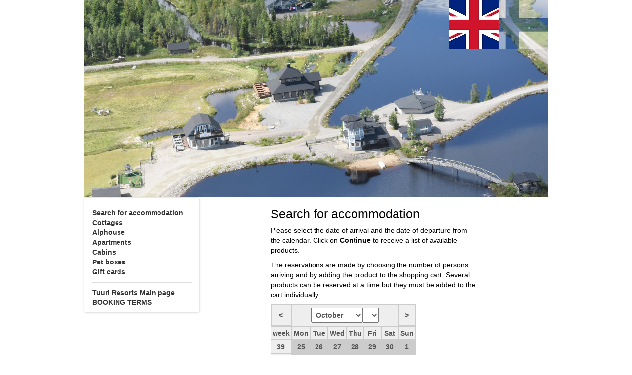

--- FILE ---
content_type: text/html;charset=utf-8
request_url: https://tuuriresorts.bookingonline.fi/stable/tuotteet.jsp?kalenteri_vuosi=2023&kieli=UKN&teema_id=1228&kalenteri_kuukausi=10
body_size: 18656
content:

<!DOCTYPE html>
<html lang="en">
<head>

<meta charset="utf-8">
<meta http-equiv="Content-Type" content="text/html; charset=UTF-8" />

<title>Search for accommodation - Tuuri Resorts</title>
<meta name="title" content="Search for accommodation - Tuuri Resorts" />
<meta property="og:title" content="Search for accommodation - Tuuri Resorts"  />
<meta property="twitter:title" content="Search for accommodation - Tuuri Resorts">
<meta name="description" content=""/>
<meta name="keywords" content=""/>
<meta name="viewport" content="width=device-width, initial-scale=1.0">

<meta property="og:type" content="website">
<meta property="og:image" content="https://tuuriresorts.bookingonline.fi/media/logo.jpg?v18277" />

<meta property="twitter:card" content="summary_large_image">
<meta property="twitter:image" content="https://tuuriresorts.bookingonline.fi/media/logo.jpg?v18277">
<meta name="viewport" content="width=device-width, initial-scale=1.0">
<!-- Latest compiled and minified CSS -->
<link rel="stylesheet" href="https://maxcdn.bootstrapcdn.com/bootstrap/3.3.4/css/bootstrap.min.css" />
<!-- Optional theme -->
<link rel="stylesheet" href="https://maxcdn.bootstrapcdn.com/bootstrap/3.3.4/css/bootstrap-theme.min.css" />

<link rel="stylesheet" type="text/css" media="all" href="css/responsive/style.css?v18277" />
<link rel="stylesheet" type="text/css" media="all" href="css/ext/themes/smoothness/jquery-ui-1.10.2.custom.min.css" />
<link rel="stylesheet" type="text/css" media="all" href="ext/slideon/slideon.css" />

<link rel="stylesheet" type="text/css" media="all" href="../media/style.css?v18277" />
<link rel="shortcut icon" href="../media/favicon.ico?v18277" />
<script type="text/javascript" src="js/ext/jquery-1.9.1.min.js"></script>
<script type="text/javascript" src="js/ext/jquery-ui-1.10.2.custom.min.js"></script>
<script type="text/javascript" src="js/ext/jquery.cookie.js"></script>
<script type="text/javascript" src="js/ext/jquery.cycle.lite.js"></script>
<script type="text/javascript" src="js/ext/supersized.3.1.3.min.js"></script>
<script src="https://maxcdn.bootstrapcdn.com/bootstrap/3.3.4/js/bootstrap.min.js"></script>
<script type="text/javascript" src="js/debug.js" ></script>
<script type="text/javascript" src="js/onLoad.js" ></script>
<script type="text/javascript" src="js/scrollWindow.js" ></script>
<script type="text/javascript" src="js/rainbowvis.js" ></script>
<script type="text/javascript" src="ext/slideon/slideon.js" ></script>

<script type="text/javascript">
	var kieli = "UKN";
	var mediaDir = "../media/";
	STRA.init(kieli);
</script>
<!-- ld+json tuotteelle -->
<script type="application/ld+json">
{"@context" : "http://schema.org",
 "@type" : "Organization",  
  "name" : "Search for accommodation - Tuuri Resorts",
  "url" : "https://tuuriresorts.bookingonline.fi", 
  "logo": "https://tuuriresorts.bookingonline.fi/media/logo.jpg?v18277",
  "potentialAction":{
   "@type":"ReserveAction",
   "target":{
   		"@type":"EntryPoint",
   		 "urlTemplate":"https://tuuriresorts.bookingonline.fi","actionPlatform":[
   		 "http://schema.org/DesktopWebPlatform",
		 "http://schema.org/IOSPlatform",
    	  "http://schema.org/AndroidPlatform"
		]
		},
		"result":{
	   		"@type":"LodgingReservation",
   			"name":"Siirry verkkokauppaan"
  		}
	}
}
</script>
<script type="text/javascript" src="../media/scripts.js?v18277" ></script>

<!-- Scriptit kuvien näyttämiselle/kuvagallerialle -->
<script type="text/javascript">
	function openGallery(link) {
		var gallery = $('#image_gallery');
		gallery.show();
		gallery.find('iframe').prop('src', link).focus();
	}
</script>


<style>
/* Custom loader */
#mainloader {
  position: absolute;
  left: 50%;
  top: 30%;
  z-index: 1;
  width: 150px;
  height: 150px;
  margin: -75px 0 0 -75px;
  border: 16px solid #f3f3f3;
  border-radius: 50%;
  border-top: 16px solid #337ab7;
  width: 120px;
  height: 120px;
  -webkit-animation: spin 2s linear infinite;
  animation: spin 2s linear infinite;
}
@-webkit-keyframes spin {
  0% { -webkit-transform: rotate(0deg); }
  100% { -webkit-transform: rotate(360deg); }
}
@keyframes spin {
  0% { transform: rotate(0deg); }
  100% { transform: rotate(360deg); }
}
</style>

<script>
function hideLoader(){
	//document.getElementById("mainloader").style.display = "none";
	//document.getElementById("contentContainer").style.display="block";
	scrollWindow();
}
function setLoaderState(delay) {
	setTimeout(function(){ hideLoader(); }, delay);	
}
</script>

</head>
<body onload="setLoaderState(0)">

<div id="image_gallery">
	<input type="button" id="image_gallery_close" value="X" onclick="$('#image_gallery').hide(); $('#image_gallery iframe').prop('src', '');">
	<iframe height="100%" width="100%"></iframe>
</div>
<div id="container" class="container container_16">
	<input type="hidden" id="portaaliId" value="188">
	
		<div id="header" class="col-sm-12 grid_16 nopadding" style="background-image:url('../media/logo.jpg?v18277');">
				
	<div id="kielet" class="kielet">
		<a href="?kalenteri_vuosi=2023&teema_id=1228&kalenteri_kuukausi=10&kieli=FIN"><img src="graf/kielet/FIN.jpg" alt="FIN" /></a><a href="?kalenteri_vuosi=2023&teema_id=1228&kalenteri_kuukausi=10&kieli=UKN"><img class="valittuKieli" src="graf/kielet/UKN.jpg" alt="UKN" /></a>
	</div>
	
	</div>
	<div class="clear">&nbsp;</div>
			
	<div id="middle" class="col-sm-12 grid_16 nopadding">
		<div id="menu" class="grid_4 alpha col-md-3 col-sm-4 navbar navbar-default" role="navigation">			
			<div class="navbar-header">
				<button type="button" class="navbar-toggle collapsed" data-toggle="collapse" data-target="#bs-example-navbar-collapse-1">
				<span class="sr-only">Toggle navigation</span>
				<span class="icon-bar"></span>
				<span class="icon-bar"></span>
				<span class="icon-bar"></span>
				</button>
				<div id="kieletMenu" class="kielet visible-xs-block">
					<span id="logoMenu" class=""></span>
					<a href="tuotteet.jsp?teema_id=1273&kieli=FIN"><img src="graf/kielet/FIN.jpg" alt="FIN" /></a><a href="tuotteet.jsp?teema_id=1273&kieli=UKN"><img class="valittuKieli" src="graf/kielet/UKN.jpg" alt="UKN" /></a>
				</div>
			</div>
			<div class="collapse navbar-collapse" id="bs-example-navbar-collapse-1">
				





<ul>

	<li class="teema current"><a href="tuotteet.jsp?teema_id=1228"><strong>Search for accommodation</strong></a></li><li class="teema"><a href="tuotteet.jsp?teema_id=1229"><strong>Cottages</strong></a></li><li class="teema"><a href="tuotteet.jsp?teema_id=1438"><strong>Alphouse</strong></a></li><li class="teema"><a href="tuotteet.jsp?teema_id=1262"><strong>Apartments</strong></a></li><li class="teema"><a href="tuotteet.jsp?teema_id=1644"><strong>Cabins</strong></a></li><li class="teema"><a href="tuotteet.jsp?teema_id=2605"><strong>Pet boxes</strong></a></li><li class="teema"><a href="tuotteet.jsp?teema_id=2319"><strong>Gift cards</strong></a></li>

</ul>



	
		<div class="mini-cart-container"></div>				
	
<hr />

<ul>
	
		<li><a href="http://tuuriresorts.fi" >Tuuri Resorts Main page</a></li>
		
			
			<li class="booking-terms"><a href="VarausEhdot" target="_new">BOOKING TERMS</a></li>
			
</ul>





			</div>
		</div>
		<div id="content" class="col-md-9 col-sm-8 grid_12 omega">
		
		<div id="contentContainer">
				








 









	<div class="col-lg-2"></div>
	<div class="col-lg-8" id="cal-search-container">
	
			<h1 id="tuotteet" class="theme-header-cal"><i class="fa fa-calendar"></i> Search for accommodation</h1>
		
		<p>Please select the date of arrival and the date of departure from the calendar. Click on <b>Continue</b> to receive a list of available products.</p>
<p>The reservations are made by choosing the number of persons arriving and by adding the product to the shopping cart. Several products can be reserved at a time but they must be added to the cart individually.</p>
<p></p>
		
		
		<form method="get" id="lomake" action="Haku?teema_id=1228"><input type="hidden" name="teema_id" value="1228"/><table class="villenkalenteri"><tr class="cal-head"><th id="kalenteri_edellinenKuukausi"><input type="button" class="calControl" value="&lt;" onclick="window.location = 'https://tuuriresorts.bookingonline.fi/stable/tuotteet.jsp?kalenteri_vuosi=2023&kieli=UKN&teema_id=1228&kalenteri_kuukausi=9'" />
</th><th colspan="6" id="kalenteri_kuukausiJaVuosivalinta"><select id="kalenteri_kuukausi" name="kalenteri_kuukausi"><option value="1" >January</option><option value="2" >February</option><option value="3" >March</option><option value="4" >April</option><option value="5" >May</option><option value="6" >June</option><option value="7" >July</option><option value="8" >August</option><option value="9" >September</option><option value="10" selected>October</option><option value="11" >November</option><option value="12" >December</option></select><select id="kalenteri_vuosi" name="kalenteri_vuosi"></select></th><th id="kalenteri_seuraavaKuukausi"><input type="button" class="calControl" value="&gt;" onclick="window.location = 'https://tuuriresorts.bookingonline.fi/stable/tuotteet.jsp?kalenteri_vuosi=2023&kieli=UKN&teema_id=1228&kalenteri_kuukausi=11'" />
</th></tr><tr><th>week</th><th>Mon</th><th>Tue</th><th>Wed</th><th>Thu</th><th>Fri</th><th>Sat</th><th>Sun</th></tr>
<tr>
<th id="kalenteri_viikko_1" class="kalenteri_viikko">39</th>
<td id="kalenteri_1" paivamaara="25.09.2023" class="kalenteri_paiva kielletty mennyt">25</td>
<td id="kalenteri_2" paivamaara="26.09.2023" class="kalenteri_paiva kielletty mennyt">26</td>
<td id="kalenteri_3" paivamaara="27.09.2023" class="kalenteri_paiva kielletty mennyt">27</td>
<td id="kalenteri_4" paivamaara="28.09.2023" class="kalenteri_paiva kielletty mennyt">28</td>
<td id="kalenteri_5" paivamaara="29.09.2023" class="kalenteri_paiva kielletty mennyt">29</td>
<td id="kalenteri_6" paivamaara="30.09.2023" class="kalenteri_paiva kielletty mennyt">30</td>
<td id="kalenteri_7" paivamaara="01.10.2023" class="kalenteri_paiva kielletty mennyt">1</td>
</tr>
<tr>
<th id="kalenteri_viikko_2" class="kalenteri_viikko">40</th>
<td id="kalenteri_8" paivamaara="02.10.2023" class="kalenteri_paiva kielletty mennyt">2</td>
<td id="kalenteri_9" paivamaara="03.10.2023" class="kalenteri_paiva kielletty mennyt">3</td>
<td id="kalenteri_10" paivamaara="04.10.2023" class="kalenteri_paiva kielletty mennyt">4</td>
<td id="kalenteri_11" paivamaara="05.10.2023" class="kalenteri_paiva kielletty mennyt">5</td>
<td id="kalenteri_12" paivamaara="06.10.2023" class="kalenteri_paiva kielletty mennyt">6</td>
<td id="kalenteri_13" paivamaara="07.10.2023" class="kalenteri_paiva kielletty mennyt">7</td>
<td id="kalenteri_14" paivamaara="08.10.2023" class="kalenteri_paiva kielletty mennyt">8</td>
</tr>
<tr>
<th id="kalenteri_viikko_3" class="kalenteri_viikko">41</th>
<td id="kalenteri_15" paivamaara="09.10.2023" class="kalenteri_paiva kielletty mennyt">9</td>
<td id="kalenteri_16" paivamaara="10.10.2023" class="kalenteri_paiva kielletty mennyt">10</td>
<td id="kalenteri_17" paivamaara="11.10.2023" class="kalenteri_paiva kielletty mennyt">11</td>
<td id="kalenteri_18" paivamaara="12.10.2023" class="kalenteri_paiva kielletty mennyt">12</td>
<td id="kalenteri_19" paivamaara="13.10.2023" class="kalenteri_paiva kielletty mennyt">13</td>
<td id="kalenteri_20" paivamaara="14.10.2023" class="kalenteri_paiva kielletty mennyt">14</td>
<td id="kalenteri_21" paivamaara="15.10.2023" class="kalenteri_paiva kielletty mennyt">15</td>
</tr>
<tr>
<th id="kalenteri_viikko_4" class="kalenteri_viikko">42</th>
<td id="kalenteri_22" paivamaara="16.10.2023" class="kalenteri_paiva kielletty mennyt">16</td>
<td id="kalenteri_23" paivamaara="17.10.2023" class="kalenteri_paiva kielletty mennyt">17</td>
<td id="kalenteri_24" paivamaara="18.10.2023" class="kalenteri_paiva kielletty mennyt">18</td>
<td id="kalenteri_25" paivamaara="19.10.2023" class="kalenteri_paiva kielletty mennyt">19</td>
<td id="kalenteri_26" paivamaara="20.10.2023" class="kalenteri_paiva kielletty mennyt">20</td>
<td id="kalenteri_27" paivamaara="21.10.2023" class="kalenteri_paiva kielletty mennyt">21</td>
<td id="kalenteri_28" paivamaara="22.10.2023" class="kalenteri_paiva kielletty mennyt">22</td>
</tr>
<tr>
<th id="kalenteri_viikko_5" class="kalenteri_viikko">43</th>
<td id="kalenteri_29" paivamaara="23.10.2023" class="kalenteri_paiva kielletty mennyt">23</td>
<td id="kalenteri_30" paivamaara="24.10.2023" class="kalenteri_paiva kielletty mennyt">24</td>
<td id="kalenteri_31" paivamaara="25.10.2023" class="kalenteri_paiva kielletty mennyt">25</td>
<td id="kalenteri_32" paivamaara="26.10.2023" class="kalenteri_paiva kielletty mennyt">26</td>
<td id="kalenteri_33" paivamaara="27.10.2023" class="kalenteri_paiva kielletty mennyt">27</td>
<td id="kalenteri_34" paivamaara="28.10.2023" class="kalenteri_paiva kielletty mennyt">28</td>
<td id="kalenteri_35" paivamaara="29.10.2023" class="kalenteri_paiva kielletty mennyt">29</td>
</tr>
<tr>
<th id="kalenteri_viikko_6" class="kalenteri_viikko">44</th>
<td id="kalenteri_36" paivamaara="30.10.2023" class="kalenteri_paiva kielletty mennyt">30</td>
<td id="kalenteri_37" paivamaara="31.10.2023" class="kalenteri_paiva kielletty mennyt">31</td>
<td id="kalenteri_38" paivamaara="01.11.2023" class="kalenteri_paiva kielletty mennyt">1</td>
<td id="kalenteri_39" paivamaara="02.11.2023" class="kalenteri_paiva kielletty mennyt">2</td>
<td id="kalenteri_40" paivamaara="03.11.2023" class="kalenteri_paiva kielletty mennyt">3</td>
<td id="kalenteri_41" paivamaara="04.11.2023" class="kalenteri_paiva kielletty mennyt">4</td>
<td id="kalenteri_42" paivamaara="05.11.2023" class="kalenteri_paiva kielletty mennyt">5</td>
</tr>
</table><script type="text/javascript" src="js/sc_pp.js"></script><script type="text/javascript">var virheAika = 'Return cannot be before departure!';var virheAikaMen = 'Hakuaika menneisyydessä!';var virheHloPuu = 'Select number of passengers!';var alkuInputId = 'alku';var loppuInputId = 'loppu';var hloInputId = 'hlo';$(document).ready(function() {$.datepicker.setDefaults($.datepicker.regional['en']); $('#lomake').submit(function() { return validateThis(); });function validateThis() {var alku = $('#' + alkuInputId).datepicker('getDate');var loppu = $('#' + loppuInputId).datepicker('getDate');var nyt = new Date();nyt.setHours(0,0,0,0);if(alku >= loppu) { alert(virheAika); return false; }if(nyt > alku) { alert(virheAikaMen); return false; }if(nyt > loppu) { alert(virheAikaMen); return false; }if(($('#' + hloInputId).length > 0) && (parseInt($('#' + hloInputId).val()) < 1)) { alert(virheHloPuu); return false; } return true;} $('table td.kalenteri_paiva').click(function(e) { valitsePaiva(this); }); $('#' + alkuInputId).datepicker({ onSelect: function(date, inst) { if(tarkistaAloitusLopetus()) { maalaaKalenteri(); } else { poistaMaalaukset(); } } }); $('#' + loppuInputId).datepicker({ onSelect: function(date, inst) { if(tarkistaAloitusLopetus()) { maalaaKalenteri(); } else { poistaMaalaukset(); } } }); $('#kalenteri_vuosi').change(function(e) { vaihdaVuosi() }); $('#kalenteri_kuukausi').change(function(e) { vaihdaKuukausi() });});function vaihdaKuukausi() {  window.location = 'https://tuuriresorts.bookingonline.fi/stable/tuotteet.jsp?kalenteri_vuosi=2023&kieli=UKN&teema_id=1228&kalenteri_kuukausi=' + $('#kalenteri_kuukausi').val();}function vaihdaVuosi() {  window.location = 'https://tuuriresorts.bookingonline.fi/stable/tuotteet.jsp?kieli=UKN&teema_id=1228&kalenteri_kuukausi=10&kalenteri_vuosi=' + $('#kalenteri_vuosi').val();}</script><p class="esiehto"><label for="alku">Arrival date</label><input type="text" size="10" id="alku" name="alku" value="21.01.2026" /></p><p class="esiehto"><label for="loppu">Departure date</label><input type="text" size="10" id="loppu" name="loppu" value="22.01.2026" /></p><p class="esiehto"><label for="hlo">Number of persons</label><select id="hlo" name="hlo"><option value="1">1</option>
<option value="2">2</option>
<option value="3">3</option>
<option value="4">4</option>
<option value="5">5</option>
<option value="6">6</option>
<option value="7">7</option>
<option value="8">8</option>
<option value="9">9</option>
</select></p><p><label for="submit">&nbsp;</label>  <input type="submit" class="search-btn search-btn-11" name="submit" value="Search" /><p></form>		
		
	</div>
	<div class="col-lg-2"></div>
	
        
<script type="text/javascript">
	sessionStorage.setItem('ratingmaxval', 5);
</script>		




			</div>
		</div>
	</div>

	<div class="clear">&nbsp;</div>

	<div id="footer" class="col-sm-12 text-center grid_16">
		
			<div class="footer-inner">
				<strong>Tuuri Resorts</strong> (FI32822623) | Riihontie 321 | 63610 TUURI                          | tel. +358 40 663 3371 | posti@tuuriresorts.fi
			</div>
			<div class="clear"></div>
			
		
	</div>
	<div id="power-footer" class="col-sm-12 text-right">
		<a href="https://www.sportum.fi" target="_blank" 
				title="Sportum TravelNet - Kumppanisi digitaalisessa matkailussa" 
				aria-label="Sportum TravelNet - Kumppanisi digitaalisessa matkailussa">powered by Sportum TravelNet</a>
	</div>
</div>









<script type="text/javascript">
function naytaArvostelut(portaaliId, tuoteId) {
	window.open("arviointiIkkuna.jsp?portaali=" + portaaliId + "&tuote=" + tuoteId, "_blank");
}

$(document).ready(function() {
	var ratingmaxval = Number(sessionStorage.getItem('ratingmaxval'));
	if (!isNaN(ratingmaxval)) {
		var rainbow = new Rainbow(); 
		rainbow.setNumberRange(0, 1);
		rainbow.setSpectrum('red', 'orange', '#00c900');
		
		/* Lasketaan arvosanalle väri punaisen, oranssin ja vihreän väliltä */
		$(".arvostelu").each(function(i, obj){
			var label = $(obj).find('label');
			var sisalto = $(label).text();
			var ratio = sisalto / ratingmaxval;
			$(label).css('color', '#' + rainbow.colourAt(ratio));
			// Vaihdetaan pisteen tilalle desimaalipilkku
			$(label).text(sisalto.replace('.', ','))
		});
	}
});
</script>
<style type="text/css">
	.arvostelu {
		font-size: 13pt;
	}
	.arvostelu * {
		display: inline-block;
		margin: 0;
		vertical-align: middle;
	}
	.arvostelu label {
		font-size: 1.4em;
	}
	.arvostelu:HOVER, .arvostelu label:HOVER {
		cursor: pointer;
	}
	#content .tuote_oikea h3, #content .tuote_oikea h4 {
		display: flex;
		justify-content: space-between;
	}
</style>

</body>
</html>





--- FILE ---
content_type: text/css
request_url: https://tuuriresorts.bookingonline.fi/stable/css/responsive/style.css?v18277
body_size: 10620
content:
/******************************************************************************/
/* YLEISET                                                                    */
/******************************************************************************/
@import url('../kalenteri.css');
@import url('../common.css');
@import url('../hakupalkki.css');

#image_gallery {
	position: fixed;
	z-index: 100;
	display: none;
	height: 100%;
	width: 100%;
	top: 0px;
	left: 0px;	
}
#image_gallery > input {
	background: none;
	color: white;
	margin: 0.2em;
	border: none;
	z-index: 101;
	position: absolute;
	font-size: 20pt;
	right: 0;
}
.container {
	max-width: 970px
}
h1 {
	font-size: 25px;
}
a {
	color: #333;
	cursor: pointer;
}
a:hover {
	text-decoration: underline;
}
#content ul {
    list-style-type: none;
}
.clear {
    clear: both;
    display: block;
    height: 0;
    overflow: hidden;
    visibility: hidden;
    width: 0;
}
.viivain {
	display: none;
}
td {
	vertical-align: baseline;
}
select,
.tuote_varaus select {
	padding: 5px;	
}
hr {
	height: 1px;
	margin: 5px 0;
	background-color: #ddd;
}
table {
	margin-bottom: 10px;
}
table.reunukset th, table.reunukset td {
    padding: 5px 10px;
}
table.reunukseton tr th, table.reunukseton tr td {
    border: none;
}
.esiehto, .esiehtoOtsikko {
	clear: both;
}
#searchForm label, 
.esiehto label {
    clear: left;
    float: left;
    width: 12em;
}
fieldset legend {
    font-size: 1.1em;
    font-weight: 700;
    border: 0;
    margin: 0;
}
fieldset.esiehto label {
    margin-left: 1em;
}
.label {
	color: #000;
	font-size: 100%;
	text-align: right;
}
input[type="submit"], 
input[type="button"], 
a.koriin {
	cursor: pointer;
    display: inline-block;
    font-weight: 700;
    margin: 0;
    padding: 5px 20px;
    text-decoration: none;
    text-shadow: none;
    border: 1px solid #cccccc;
}
input[type="submit"]:hover, 
input[type="button"]:hover, 
a.koriin:hover {
	box-shadow: 0 0 5px #ddd;
}
input[type="submit"]:disabled, 
input[type="button"]:disabled, 
a.koriin:disabled
{
	cursor: default;
	background-color: #aaa;
	color: #777;
	box-shadow: none;
}
.cal-head input[type="submit"].calControl, 
.cal-head input[type="button"].calControl {
	padding: 10px 0;
	width: 100%;
}
.pointer {
	cursor: pointer;
}
/******************************************************************************/
/* HEADER                                                                     */
/******************************************************************************/
#header {
	background-repeat: no-repeat;
	background-position: center top;
}
#header #kielet img {
	position: relative;
	float: right;
	border: none;
}
.kielet img {
	opacity: 0.4;
    filter: alpha(opacity=40);
}	
.kielet img.valittuKieli {
	opacity: 1.0;
    filter: alpha(opacity=100);
}
/******************************************************************************/
/* VALIKKO                                                                    */
/******************************************************************************/
#menu {
	padding: 20px 0 0 0;
}
#menu ul {
	list-style-type: none;
	list-style-position: outside;
	margin-left: 0px;
	padding-left: 0px;
	text-indent: -1em;
}
#menu ul li, li {
	margin-left: 15px;
}
#menu a {
	font-weight: bold;
	text-decoration: none;
}
#menu a:hover {
	text-decoration: underline;
}
#menu hr {
	border: 0px;
	width: 100%;
	height: 2px;
	margin: 10px 0;
}
#kieletMenu img {
	padding: 10px;
}
.navbar-default {
	background: transparent;
}

/******************************************************************************/
/* MIDDLE                                                                     */
/******************************************************************************/
#content {
	padding-bottom: 1em;
} 
#content .tuote {
	margin-top: 1em;
}

@media all and (max-width: 768px) {
	#content .tuote:not(:first-of-type) {
		border-top: 2px solid #DDDDDD;
	}
	#content .tuote .tuote_vasen {
		margin-top: 5px;
		width: 200px;
	}
	#menu {
		padding: 0;
	}
	#header {
		display: none;
	}
	label {
		width: auto;
	}
}
.basket-header {
	font-size: 25px;
}

/******************************************************************************/
/* FOOTER                                                                     */
/******************************************************************************/
#footer {
	padding: 1em;
}
#footer .footer-powered {
	padding-top: 1em;
	font-size: 80%;
}
#power-footer {
	padding: 3px;
	font-size: 1.2rem;
}

/******************************************************************************/
/* ILMOITUKSET                                                                */
/******************************************************************************/
div.ilmoitusVahvistus {
	background-color: #AFCC89;
	color: #333;
	border: 1px solid #517D51;
	margin-bottom: 1em;
	padding: 0.5em;
	margin-right: 1em;
}
div.ilmoitusVirhe {
	background-color: #f03131;	
	color: #FFFFFF;
	border: 1px solid #ffa8a8;
	margin-bottom: 1em;
	padding: 0.8em;
	margin-right: 1em;
	font-weight: bold;
}
.error {
    color: #ff0000;
    font-style: italic;
}
input.error {
	border-color: #a94442;
    box-shadow: 0 1px 1px rgba(0, 0, 0, 0.075) inset;
}
input.error:focus {
	border-color: #a94442;
    box-shadow: 0 1px 1px rgba(0, 0, 0, 0.075) inset, 0 0 6px #ce8483;
}
/******************************************************************************/
/* VARUSTUSTIEDOT                                                             */
/******************************************************************************/
table.varustustiedot {	
	border: 1px solid #9A9998;
}
table.varustustiedot ul {
	margin-bottom: 0;
	margin-left: 0px;
	padding-left: 0px;
}
table.varustustiedot th.otsikkoIso, table.varustustiedot th.otsikko {
	background-color: #00309E;
	color: #ffffff;
	width: 450px;
}
table.varustustiedot th.otsikkoIso { font-size: 1.4em; }
table.varustustiedot th.otsikko { font-size: 1.2em; }

table.varustustiedot th, table.varustustiedot td {
	background-color: #ffffff;
	color: #000000;
	padding-left: 5px;
	padding-right: 5px;
	width: 200px;
}
.ui-datepicker-calendar th {
	background-color: transparent;
}
#serviceDetailsDescription {
	margin: 8px 0;
}
/************************************/
/*                                  */
/************************************/
div.hinta {
	position: relative;
	z-index: 10;
    float: right;
    font-weight: bold;
    margin: 5px;
}
.tuote_vasen_radio {
	margin-top: 50px;
}
.nopadding {
	padding: 0 !important;
	margin: 0 !important;
}
.ktulos:hover {
	background-color: rgba(0, 0, 0, 0.1);
}
.maksutapa {
	width: auto;
	display: inline-block;
	padding: 5px;
}
.maksutapa label.mt {
    float: none;
    margin-left: 5px;
    width: auto;
}
.maksutapa label {
	cursor: pointer;
}
.maksutapa label img {
    pointer-events: none;
}
.pankkimaksutapa {
	width: auto;
	display: inline-block;
	padding: 5px;
}
.pankkimaksutapa .maksutapa {
	float: none;
    margin: 0;
    width: auto;
}
.no-inline {
	display: block;
}
#customerForm label {
	font-weight: 700;
}
.pakollinentieto {
	color: red;
	font-weight: 700;
}
#searchResultAction {
	margin-bottom: 1em;
}
#comparator {
	clear: both;
	display: block;
	text-align: right;
	float: right;
	margin-right: 5px;
}
#comparator label {
	width: auto;
	float: none;
}
span.alentamatonHinta {
	color: red;
	text-decoration: line-through;
}
#review-dialog-box {	
	/* css3 drop shadow */
	-webkit-box-shadow: 0px 0px 10px rgba(0, 0, 0, 0.5);
	-moz-box-shadow: 0px 0px 10px rgba(0, 0, 0, 0.5);
	box-shadow: 0px 0px 10px rgba(0, 0, 0, 0.5);
	/* css3 border radius */
	-moz-border-radius: 5px;
    -webkit-border-radius: 5px;	
	background:#eee;
	/* styling of the dialog box, i have a fixed dimension for this demo */ 	
	/* make sure it has the highest z-index */
	position:absolute; 
	z-index:5000; 
	width: 60%;
	border-radius: 25px;
}

#review-dialog-box .dialog-content {
	/* style the content */
	text-align:left; 
	padding:10px; 
	margin:13px;
	font-family:arial;
	font-size:11px; 
}

/* extra styling */
#review-dialog-box .dialog-content p {
	margin:0;
}
#review-dialog-box .dialog-content ul {
	margin:10px 0 10px 20px; 
	padding:0; 
	height:50px;
}
#arviot-dialog .label > label {
    font-weight: bold;
}
#arviot-dialog { 
	background: #ffffff;
	width: 100%;
	position:absolute;
	left: 25%;
	top: 200px; 
	z-index: 10000;
}
.searchTerms {
	font-weight: 700;
}
.results-order select {
	font-weight: 400;
}
.supplementaryservices select {
	width: auto;
	display: inline-block;
}
#scrollTop {
	display: none;
	z-index: 10;
	position: fixed;
	cursor: pointer;
	bottom: 0;
	right: 0;
	height: 40px;
	width: 40px;
	background-color: #888888;
	background-image: url(../../graf/ylos.png);
	background-position: center center;
}

.show-cookie-policy,
#show-cookie-policy,
#show-notif-ele {
	display: block;
	z-index: 1000;
	position: fixed;
	cursor: pointer;
	bottom: 0;
	left: 0;
	padding: 5px;
	background-color: #888888;
}

.kooste_aika {
	margin-top: 1em;
}
#demo {
	background: url("../../graf/DEMO.png") repeat;
	opacity: 0.2;
	height: 100%;
	left: 0;
	overflow: hidden;
	position: fixed;
	display: block;
	top: 0;
	width: 100%;
	z-index: -999;
}
.inline-select {
	display: inline-block;
	width: auto;
}
.equip-header {
	font-weight: bold;
	font-size: 120%;
	border-bottom: 1px solid #DDDDDD;
}
.equip-item {
	padding-left: 5px;
}
.equip-name {
	font-weight: bold;
	display: inline-block;
}
.equip-prim .equip-name {
	min-width: 12em;
}
.equip-item-list .equip-name {
	display: block;
}
.equip-val {
	display: inline-block;
	padding-left: 5px;
}
.kori-submit {
	float: right;
	padding-right: 20px;
}
.debug {
	display:none;
}
.plPaidDesc {
	padding: 5px 0;
}
.plbasket-row {
	padding-bottom: 5px;
}
.plbasket-total {
	font-weight: 700;
	padding-bottom: 10px;
}
.plInfoLink {
	font-weight: 700;
}
.lptitle {
	font-weight: bold;
}

.coo-acc-ele {
	background-color: #efefef;
	padding-top: 1em;
	padding-bottom: 1em;
	padding-left: 0;
	padding-right: 0;
	margin-bottom: 1em;
}
.coo-acc-info {
	margin-bottom: 1em;
}


--- FILE ---
content_type: text/css
request_url: https://tuuriresorts.bookingonline.fi/stable/ext/slideon/slideon.css
body_size: 5818
content:
/*
 * Style sheet for Slideon 1.0.0
 */


.slideon {
    position: relative;
    display: inline-block;
    width: 42px;
    height: 24px;
    vertical-align: middle;
}

/* Hiding checkbox */
.slideon>input {
    display: none;
}

input.slideon {
    display: none;
}

/* End hiding checkbox */

.slideon-slider {
    position: absolute;
    cursor: pointer;
    border-radius: 34px;
    top: 0;
    left: 0;
    right: 0;
    bottom: 0;
    background-color: #ccc;
    -webkit-transition: .4s;
    transition: .4s;
}

.slideon-slider:before {
    position: absolute;
    content: "";
    height: 22px;
    width: 22px;
    left: 1px;
    bottom: 1px;
    border-radius: 50%;
    background-color: white;
    -webkit-transition: .4s;
    transition: .4s;
    -webkit-box-shadow: 0px 0px 3px 0px rgba(0, 0, 0, 0.45);
    -moz-box-shadow: 0px 0px 3px 0px rgba(0, 0, 0, 0.45);
    box-shadow: 0px 0px 3px 0px rgb(0, 0, 0, 0.45);
}

.slideon input:checked~.slideon-slider {
    background-color: #007bff;
}

.slideon input:checked~.slideon-slider:before {
    -webkit-transform: translateX(18px);
    -ms-transform: translateX(18px);
    transform: translateX(18px);
}

.slideon.slideon-p1 .slideon-slider:before {
    height: 20px;
    width: 20px;
    left: 2px;
    bottom: 2px;
}

.slideon.slideon-p2 .slideon-slider:before {
    height: 18px;
    width: 18px;
    left: 3px;
    bottom: 3px;
}

/* Slideon color */
.slideon.slideon-primary input:checked~.slideon-slider {
    background-color: #007bff;
}

.slideon.slideon-secondary input:checked~.slideon-slider {
    background-color: #6c757d;
}

.slideon.slideon-success input:checked~.slideon-slider {
    background-color: #28a745;
}

.slideon.slideon-danger input:checked~.slideon-slider {
    background-color: #dc3545;
}

.slideon.slideon-warning input:checked~.slideon-slider {
    background-color: #ffc107;
}

.slideon.slideon-info input:checked~.slideon-slider {
    background-color: #17a2b8;
}

.slideon.slideon-dark input:checked~.slideon-slider {
    background-color: #343a40;
}

/* End slideon color */


/* Slideon shape */
.slideon.slideon-round .slideon-slider {
    border-radius: 34px;
}

.slideon.slideon-round .slideon-slider:before {
    border-radius: 50%;
}

.slideon.slideon-square .slideon-slider {
    border-radius: 0;
}

.slideon.slideon-square .slideon-slider:before {
    border-radius: 0;
}

/* End slideon shape */


/* Slideon size */
/* Extra extra small slideon */
.slideon.slideon-xs {
    width: 26px;
    height: 16px;
}

.slideon.slideon-xs input:checked~.slideon-slider:before {
    -webkit-transform: translateX(10px);
    -ms-transform: translateX(10px);
    transform: translateX(10px);
}

.slideon.slideon-xs .slideon-slider:before {
    height: 14px;
    width: 14px;
    left: 1px;
    bottom: 1px;
}

.slideon.slideon-xs.slideon-p1 .slideon-slider:before {
    height: 12px;
    width: 12px;
    left: 2px;
    bottom: 2px;
}

.slideon.slideon-xs.slideon-p2 .slideon-slider:before {
    height: 10px;
    width: 10px;
    left: 3px;
    bottom: 3px;
}

/* End extra small slideon */


/* Small slideon */
.slideon.slideon-sm {
    width: 34px;
    height: 20px;
}

.slideon.slideon-sm input:checked~.slideon-slider:before {
    -webkit-transform: translateX(14px);
    -ms-transform: translateX(14px);
    transform: translateX(14px);
}

.slideon.slideon-sm .slideon-slider:before {
    height: 18px;
    width: 18px;
    left: 1px;
    bottom: 1px;
}

.slideon.slideon-sm.slideon-p1 .slideon-slider:before {
    height: 16px;
    width: 16px;
    left: 2px;
    bottom: 2px;
}

.slideon.slideon-sm.slideon-p2 .slideon-slider:before {
    height: 14px;
    width: 14px;
    left: 3px;
    bottom: 3px;
}

/* End Small slideon */


/* Medium slideon */
.slideon.slideon-md {
    width: 42px;
    height: 24px;
}

.slideon.slideon-md input:checked~.slideon-slider:before {
    -webkit-transform: translateX(18px);
    -ms-transform: translateX(18px);
    transform: translateX(18px);
}

.slideon.slideon-md .slideon-slider:before {
    height: 22px;
    width: 22px;
    left: 1px;
    bottom: 1px;
}

.slideon.slideon-md.slideon-p1 .slideon-slider:before {
    height: 20px;
    width: 20px;
    left: 2px;
    bottom: 2px;
}

.slideon.slideon-md.slideon-p2 .slideon-slider:before {
    height: 18px;
    width: 18px;
    left: 3px;
    bottom: 3px;
}

/* End Medium slideon */


/* Large slideon */
.slideon.slideon-lg {
    width: 54px;
    height: 30px;
}

.slideon.slideon-lg input:checked~.slideon-slider:before {
    -webkit-transform: translateX(24px);
    -ms-transform: translateX(24px);
    transform: translateX(24px);
}

.slideon.slideon-lg .slideon-slider:before {
    height: 28px;
    width: 28px;
    left: 1px;
    bottom: 1px;
}

.slideon.slideon-lg.slideon-p1 .slideon-slider:before {
    height: 26px;
    width: 26px;
    left: 2px;
    bottom: 2px;
}

.slideon.slideon-lg.slideon-p2 .slideon-slider:before {
    height: 24px;
    width: 24px;
    left: 3px;
    bottom: 3px;
}

/* End Large slideon */


/* Extra large slideon */
.slideon.slideon-xl {
    width: 66px;
    height: 36px;
}

.slideon.slideon-xl input:checked~.slideon-slider:before {
    -webkit-transform: translateX(30px);
    -ms-transform: translateX(30px);
    transform: translateX(30px);
}

.slideon.slideon-xl .slideon-slider:before {
    height: 34px;
    width: 34px;
    left: 1px;
    bottom: 1px;
}

.slideon.slideon-xl.slideon-p1 .slideon-slider:before {
    height: 32px;
    width: 32px;
    left: 2px;
    bottom: 2px;
}

.slideon.slideon-xl.slideon-p2 .slideon-slider:before {
    height: 30px;
    width: 30px;
    left: 3px;
    bottom: 3px;
}

/* End Extra large slideon */
/* End Slideon size */

/* Disabled button */
.slideon input:disabled~.slideon-slider {
    opacity: 0.5;
}

/* End Disabled button */

--- FILE ---
content_type: text/css
request_url: https://tuuriresorts.bookingonline.fi/media/style.css?v18277
body_size: 8718
content:
/* Importing facelift2020 */

@import url("https://travelnet.sportum.com/online/styles/facelift2020.css");

/* Import selected basestyle */

/* 

   basestyle1.css = Tumma 
   basestyle2.css = Vaalea
   basestyle4.css = Luonto
   basestyle5.css = V�rik�s2
   basestyle6.css = V�rik�s 
   basestyle7.css = Luumu
   basestyle8.css = Appelsiini
   
*/

@import url("https://travelnet.sportum.com/online/styles/base/basestyle2.css");

/* Import selected calstyle */

/* 
   calstyle1.css = Paneeli, 
   calstyle2.css = Upotettu
*/

@import url("https://travelnet.sportum.com/online/styles/cal/calstyle2.css");

/******************************************************************************/
/* Body                                                                       */
/******************************************************************************/
body {
	font-family: Arial, Helvetica, sans-serif;
	color: #000000;	    
    /*background-color:;*/
    /*
    background-image:;
    background-repeat:;
    background-attachment:;
    background-position:;
    background-size:;
    */
}	
/******************************************************************************/
/* Headings                                                                   */
/******************************************************************************/
h1,h2,h3,h4,h5,h6{
	font-family: Arial, Helvetica, sans-serif;
	color: #000000;
}
/******************************************************************************/
/* HEADER                                                                     */
/******************************************************************************/
#header {
	height: 400px;
	background-position: center center;
}
/******************************************************************************/
/* Middle color                                                                */
/******************************************************************************/
#middle, #content{
	/*background-color:;	*/
}
/******************************************************************************/
/*  Footer color                                                              */
/******************************************************************************/
#footer {
	color: #000000;
}
/******************************************************************************/
/* Buttons and links                                                          */
/******************************************************************************/
#content a{	
}
#content input[type="submit"], #content input[type="button"], #content button{
	/*
	background-color:;
	color:;	
	border:;
	*/
}
/*
#content a.item-booking-btn {
	background-image: none;
	border-radius: 2px;
	background-color:;
	color:;
	border:;
}
#content a.item-booking-btn:hover {
	box-shadow: 0 12px 16px 0 rgba(0,0,0,0.24), 0 17px 50px 0 rgba(0,0,0,0.19);
}
*/

/******************************************************************************/
/* Calendar customization                                                     */
/******************************************************************************/

/******************************************************************************/
/* Calendar customization                                                     */
/******************************************************************************/

/*
table.villenkalenteri td{
	background-color: rgb(255,255,255);
}
table.villenkalenteri .valittu {
	background-color:  rgb(110,200,210);
}
table.villenkalenteri .varattu {
    background-color: rgb(255,180,170);
}
table.villenkalenteri .kielletty {
	background-color: rgb(191,194,194);
}
table.villenkalenteri .kielletty.valittu {
	background-color: rgb(110,200,210);
}
table.villenkalenteri .kielletty.varattu{
	background-color: rgb(255,180,170);
}
table.villenkalenteri .valittuEka {
	background: linear-gradient(135deg, rgb(255,255,255) 50%,  rgb(110,200,210) 50%);
}
table.villenkalenteri .valittuVika {
	background: linear-gradient(135deg,  rgb(110,200,210) 50%, rgb(255,255,255) 50%);
}
table.villenkalenteri .varattuEka {
	background: linear-gradient(135deg, rgb(255,255,255) 50%, rgb(255,180,170) 50%);
}
table.villenkalenteri .varattuVika {
	background: linear-gradient(135deg, rgb(255,180,170) 50%, rgb(255,255,255) 50%);
}
table.villenkalenteri .valittuVika.kielletty {
	background: linear-gradient(135deg,  rgb(110,200,210) 50%, rgb(191,194,194) 50%);
}
table.villenkalenteri .valittuVika.kielletty.varattu, table.villenkalenteri .valittuVika.kielletty.varattuEka {
	background: linear-gradient(135deg,  rgb(110,200,210) 50%, rgb(255,180,170) 50%);
}
table.villenkalenteri .varattuVika.kielletty {
	background: linear-gradient(135deg, rgb(255,180,170) 50%, rgb(191,194,194) 50%);
}
table.villenkalenteri .varattuVika.valittu {
	background: linear-gradient(135deg, rgb(255,180,170) 50%,  rgb(110,200,210) 50%);
}
table.villenkalenteri .kiellettyVika {
	background: linear-gradient(135deg, rgb(191,194,194) 50%, rgb(255,255,255) 50%);
}
table.villenkalenteri .kielletty.valittuEka,
table.villenkalenteri .kiellettyVika.valittuEka {
	background: linear-gradient(135deg, rgb(191,194,194) 50%,  rgb(110,200,210) 50%);
}
table.villenkalenteri .kiellettyVika.valittuVika {
	background: linear-gradient(135deg,  rgb(110,200,210) 50%, rgb(255,255,255) 50%);
}
table.villenkalenteri .kiellettyEka {
	background: linear-gradient(135deg, rgb(255,255,255) 50%, rgb(191,194,194) 50%);
}
table.villenkalenteri .kiellettyEka.valittu {
	background:  rgb(110,200,210);
}
table.villenkalenteri .kiellettyEka.valittu.valittuVika {
	background: linear-gradient(135deg,  rgb(110,200,210) 50%, rgb(191,194,194) 50%);
}
table.villenkalenteri .kielletty.varattuEkaKiel {
	background: linear-gradient(135deg, rgb(191,194,194) 50%,  rgb(255,180,170) 50%);
}
table.villenkalenteri .kielletty.valittu.varattuEkaKiel {
	background: linear-gradient(135deg,  rgb(110,200,210) 50%, rgb(255,180,170) 50%);
}
table.villenkalenteri .kielletty.valittu.varattuEkaKiel.valittuEka {
	background: linear-gradient(135deg, rgb(191,194,194) 50%,  rgb(110,200,210) 50%);
}
table.villenkalenteri .kielletty.varattu.valittuEka {
	background: linear-gradient(135deg, rgb(255,180,170) 50%,  rgb(110,200,210) 50%);
}
*/

/******************************************************************************/
/* Social plugins		                                                     */
/******************************************************************************/
#socialPluginContainer{
	/* display:none;*/
}
/******************************************************************************/
/* Searchbar		                                                     	  */
/******************************************************************************/
#searchbarcontainer{
	/* display:none;*/
}
/* price */
#pricePreferContainer{
	/* display:none;*/
}
/* location */
#locationPreferContainer{
	/* display:none;*/
}
/* beds */
#bedsPreferContainer{
	/* display:none;*/
}
/******************************************************************************/
/* SERVICEDETAILS CUSTOMIZATION												 */
/******************************************************************************/
table.varustustiedot th.otsikkoIso, table.varustustiedot th.otsikko {	
    /*
    background-color: ;    
	color: ;    
	-webkit-box-shadow: ;
	-moz-box-shadow: ;
	box-shadow: ;
	*/
}
table.varustustiedot th, table.varustustiedot td {
	/*background-color:;*/
}
table.varustustiedot tbody tr:nth-child(odd){
 	/*background-color:;
  	color:;*/
}
/******************************************************************************/
/* TABLES CUSTOMIZATION                                                       */
/******************************************************************************/
table.reunukset {
	/*
	background-color:;		
	box-shadow:;*/
}
table.reunukset th {	
	/*
	background-color:;    
	color:;    
	-webkit-box-shadow:;
	-moz-box-shadow:;
	box-shadow:;
	*/
}
table.reunukset td {
	/*
	border:;
	color:;
	*/
}
/******************************************************************************/
/* Navigation customization
/******************************************************************************/
#menu hr {
	/*
	color:;
    background-color:;
    */
}
#menu li{
	/*
	color: ;
	*/
}
#menu ul li a   { 
	/*
	color:;
	*/    
}
#menu ul li a:hover { 
    /*
    background:;
    text-decoration:;
    */
}

--- FILE ---
content_type: text/css
request_url: https://tuuriresorts.bookingonline.fi/stable/css/kalenteri.css
body_size: 4908
content:
@import url('kalenteri_pp.css');

/******************************************************************************/
/* KALENTERI (vanha)                                                          */
/******************************************************************************/
.kalenteri p {
	margin-bottom: 0px;
}

table.kalenteri th, table.kalenteri td {
	background-color: #ffffff;
}

table.kalenteri {
	border: 0px;
}

table.kalenteri th, table.kalenteri td {
	border: 0px;
}

input.calendarbtn {
	font-family: Verdana, Arial, Helvetica, sans-serif;
	font-size: 9px;
	font-weight: bolder;
	border: 1px solid black;
	margin: 0px;
	padding: 0px;
	display: inline;
}

.calendar th {
	width: 2.5em;
	font-size: 80%;
	text-align: center;

	background-color: #eeeeee;
	color: #555555;

	border-right: 2px solid #bbbbbb;
	border-bottom: 2px solid #bbbbbb;
}

.calendar td {
	width: 2.5em;
	font-size: 80%;
	text-align: center;

	background-color: #FEE2AA;
	color: #555555;

	border-right: 2px solid #bbbbbb;
	border-bottom: 2px solid #bbbbbb;
}

.calendar td.bookun { background-color: #333333; }
.calendar td.selected { background-color: blue; }

table.calendar {
	/*width: 26em;*/
	border-left: 2px solid #bbbbbb;
	border-top: 2px solid #bbbbbb;
}

.calendar tr > td:first-child {
	background-color: #eeeeee;
}

table.calendar td.bookedb,table.calendar td.booked {
	background-color: #000000;
	color: #ffffff;
}

div.kalenteri {
	/*width: 26em;*/
}

table.kalenteri th select {
	top: 0px;
	font-weight: normal;
	font-size: 11px;
}

table.kalenteri {
	/*width: 26em;*/
}

div.tuplakalenteri {
	width: 35em;
	font-size: 7pt;
}

table.tuplakalenteri th select {
	top: 0px;
	font-weight: normal;
	font-size: 11px;
}

table.tuplakalenteri {
	width: 35em;
}

#kalenteri_edellinenKuukausi, #kalenteri_seuraavaKuukausi {
	width: 28px;
	text-align: center;
}

#kalenteri_kuukausiJaVuosivalinta {
	vertical-align: middle;
	width: 190px;
	text-align: center;
}

.calhelp {
	/*
	position:absolute;
	width:170px;
	*/
	z-index:400;
	border-radius: 4px;
	background-color: #ffffff;
	color: #333;
	border: 1px solid #ddd;
	padding:1em;
	overflow:auto;	
}



/******************************************************************************/
/* KALENTERI (uusi)                                                           */
/******************************************************************************/
.tuote_varaus p {
	margin-bottom: 4px;
}
.tuote_varaus select {
	padding: 2px;
}
.tuote_varaus .calControl {
    margin: 2px 5px;
    padding: 2px 10px;
}
.tuote_varaus .cal-head .calControl {
    margin: 0;
    width: 100%;
}

table.villenkalenteri {
	border-collapse: separate;
	/*
	border-left: 2px solid #bbbbbb;
	border-top: 2px solid #bbbbbb;
	*/
}
body table.nb {
	border: none;
}

table.villenkalenteri th, table.villenkalenteri td {
	padding: 3px;
	text-align: center;
	/*width: 30px;*/
	width: 35px;
	/*
	border-right: 2px solid #bbbbbb;
	border-bottom: 2px solid #bbbbbb;
	*/
	border: 1px solid #cccccc;
	font-weight: 600;
	color: #555555;
}
table.villenkalenteri .cal-head th {
	padding: 0;
}
table.villenkalenteri .cal-head td {
	padding: 0;
	background-color: #eeeeee;
}

table.villenkalenteri td {
	/*border: 1px solid #cccccc;*/
	color: #444444;
}

table.villenkalenteri th {
	background-color: #EEEEEE;
	/*background-color: transparent;*/
	color: #555555;
}

table.villenkalenteri td {
	background-color: #FEE2AA;
}

table.villenkalenteri .kalenteri_paiva,
table.villenkalenteri .kalenteri_tunti {
	cursor: pointer;
}
table.villenkalenteri .kalenteri_tunti {
	border: 1px solid #eee !important;
}

/*
table.villenkalenteri .valittu {
	background-color: #27921C;
	color: #444444;
}
*/

/* DEPRECATED: K�yt� kielletty-luokkaa */
table.villenkalenteri .mennyt {
	background-color: red;
	/*color: #F7FFF7;*/
}

table.villenkalenteri .kielletty {
	cursor: default;
	/*background-color: #333333;*/
	background-color: #cccccc;
	color: #555555;
}
table.villenkalenteri .valittu {
	background-color: #27921C;
	color: #444444;
}
table.villenkalenteri .varattu {
	background-color: #FF0000;
}
table.villenkalenteri .ohje {
	background-color: #FFFFFF;
	color: #000000;
	border: none;
	/*width: 300px;*/
	width: auto;
	text-align: left;
	font-weight: normal;
	font-size: 90%;
}

table.villenkalenteri .calHead th {
	padding: 0;
}

table.villenkalenteri .calHead img {
	padding: 5px;
}

table.villenkalenteri .calHead select {
	margin: 3px;
}

table.villenkalenteri .calHead input[type="submit"], 
table.villenkalenteri .calHead input[type="button"] {
	width: 32px;
	height: 30px;
}

table.villenkalenteri td {
	color: #000000;
	background-position: center;
}


--- FILE ---
content_type: application/javascript
request_url: https://tuuriresorts.bookingonline.fi/stable/js/sc_pp.js
body_size: 4536
content:
var aloitus = null;
var lopetus = null;

function valitsePaiva(paiva) {
	if ( $(paiva).hasClass('kielletty') ) { return; }
	
	if ( onValittuAlkupaivaJaLoppupaiva() ) {
		poistaKaikkiValinnat();
		tyhjennaLomake();
	}
	
	if ( !onValittuAlkupaiva() ) {
		valitseAlkupaiva(paiva);
		valitseLoppupaivaSeuraava(paiva);
	} else if ( onValittuAlkupaiva() && !onValittuLoppupaiva() ) {
		if(vaihdaAloitusLopetus(paiva)) {
			var lUusi = aloitus;
			poistaKaikkiValinnat();
			valitseAlkupaiva(paiva);
			valitseLoppupaiva(lUusi);
		} else {
			valitseLoppupaiva(paiva);
		}
		//maalaaKalenteri();
	}
	maalaaKalenteri();
}


function valitseAlkupaiva(paiva) {
	aloitus = paiva;
	$('#' + alkuInputId).val($(paiva).attr('paivamaara'));
}

function valitseLoppupaiva(paiva) {
	lopetus = paiva;
	$('#' + loppuInputId).val($(paiva).attr('paivamaara'));
	//
	var aId = parseInt($(aloitus).attr('id').substring('kalenteri_'.length));
	var lId = parseInt($(lopetus).attr('id').substring('kalenteri_'.length));
	if(lId < aId) {
		var uusiLoppu = aloitus;
		valitseAlkupaiva(paiva);
		valitseLoppupaiva(uusiLoppu);
	}
}
function valitseLoppupaivaSeuraava(paiva) {
	var aId = parseInt($(aloitus).attr('id').substring('kalenteri_'.length));
	if($('#kalenteri_' + (aId + 1)).length > 0) {
		valitseLoppupaiva($('#kalenteri_' + (aId + 1)));
		lopetus = null;
	} else {
		var lDate = $('#' + alkuInputId).datepicker('getDate');
		lDate.setDate(lDate.getDate() + 1);
		var dt = lDate.getDate();
		if(dt < 10) { dt = '0' + dt; }
		var mo = (lDate.getMonth() + 1);
		if(mo < 10) { mo = '0' + mo; }
		var lDateStr = dt + "." + mo + "." + lDate.getFullYear();
		$('#' + loppuInputId).val(lDateStr);
	}
}

function vaihdaAloitusLopetus(loppu) {
	var aId = parseInt($(aloitus).attr('id').substring('kalenteri_'.length));
	var lId = parseInt($(loppu).attr('id').substring('kalenteri_'.length));
	return (lId < aId);
}

function tarkistaAloitusLopetus() {
	var alku = $('#' + alkuInputId).val();
	var loppu = $('#' + loppuInputId).val();
	if(!alku || !loppu) {
		return false;
	}
	var aDate = $('#' + alkuInputId).datepicker('getDate');
	var lDate = $('#' + loppuInputId).datepicker('getDate');
	return aDate < lDate;
}

function maalaaKalenteri() {
	// Alkup�iv�- ja loppup�iv�-kenttien arvot.
	var alku = $('#' + alkuInputId).val();
	var loppu = $('#' + loppuInputId).val();
	if(!alku || !loppu) {
		return;
	}
	
	// Muuttujat joiden avulla p��tell��n mit� maalaillaan kalenterista.
	var ekaMaalattava;
	var vikaMaalattava;
	var ekaKal;
	var vikaKal;
	
	// K�yd��n kalenteri l�pi.
	$('.villenkalenteri .kalenteri_paiva').each(function() {
		// Kalenterin ensimm�inen p�iv�.
		if(!ekaKal) {
			ekaKal = $(this);
		}
		// Valittu alkup�iv� l�ytyy kalenterista.
		if($(this).attr('paivamaara') == alku) {
			ekaMaalattava = $(this);
		}
		// Valittu loppup�iv� l�ytyy kalenterista.
		if($(this).attr('paivamaara') == loppu) {
			vikaMaalattava = $(this);
		}
		// Kalenterin viimeinen p�iv� muistiin.
		vikaKal = $(this);
	});
	
	// Poistetaan vanhat
	poistaMaalaukset();
	
	// Valittu aika ei kalenterissa.
	if(!ekaMaalattava && !vikaMaalattava) {
		return;
	}
	
	// "Maalataan valittu alue"
	var maalaa = !ekaMaalattava;
	$('.villenkalenteri .kalenteri_paiva').each(function() {
		if($(this).attr('id') == $(ekaMaalattava).attr('id')) {
			maalaa = true;
		}
		if(maalaa) {
			$(this).addClass('valittu');
		}
		if(vikaMaalattava
				&& $(this).attr('id') == $(vikaMaalattava).attr('id')) {
			maalaa = false;
		}
	});
	
	// Merkataan alku ja loppu erikseen.
	if(ekaMaalattava) {
		$(ekaMaalattava).addClass('valittuEka');
	}
	if(vikaMaalattava) {
		$(vikaMaalattava).addClass('valittuVika');
	}
}

function onValittuAlkupaivaJaLoppupaiva() {
	return onValittuAlkupaiva() && onValittuLoppupaiva();
}
function onValittuAlkupaiva() {
	//return $('#' + alkuInputId).val().length > 0;
	return aloitus != null;
}
function onValittuLoppupaiva() {
	//return $('#' + loppuInputId).val().length > 0;
	return lopetus != null;
}

function poistaKaikkiValinnat() {
	aloitus = null;
	lopetus = null;
	poistaMaalaukset();
}
function poistaMaalaukset() {
	$(document).find('.valittu').each(function(e) {
		$(this).removeClass('valittuEka');
		$(this).removeClass('valittuVika');
		$(this).removeClass('valittu');
	});
}
function tyhjennaLomake() {
	$('#' + alkuInputId).val('');
	$('#' + loppuInputId).val('');
}

--- FILE ---
content_type: application/javascript
request_url: https://tuuriresorts.bookingonline.fi/stable/js/scrollWindow.js
body_size: 1110
content:
window.onscroll = setCookie;

//jQuery(document).ready(function() {
//	scrollWindow();
//});

var flag = 0;
var keksi = "yscroll";
var skipAnchorTest = false;
var skipNotificationErrorTest = false;

function scrollWindow() {
	if(flag == 0 && !urlContainsAnchor() && !isNotificationError() && scrollPage()){
		window.scrollTo(0, jQuery.cookie(keksi));
		flag = 1;
	}
}

function setCookie() {
	var scroll = jQuery(window).scrollTop();
	jQuery.cookie(keksi, scroll);
}

function urlContainsAnchor() {
	if(skipAnchorTest) {
		return false;
	}
	if(window.location.toString().indexOf("#") > 0) {
		return true;
	}
	return false;
}

function isNotificationError() {
	if(skipNotificationErrorTest) {
		return false;
	}
	return (jQuery(".ilmoitusVirhe").length > 0);
}


function scrollPage() {
	var cur = window.location.href.toString();
	if(cur && cur.indexOf("?") > 0) {
		cur = cur.substring(0, cur.indexOf("?"));
	}
	var ref = document.referrer.toString();
	if(ref && ref.indexOf("?") > 0) {
		ref = ref.substring(0, ref.indexOf("?"));
	}
	return cur == ref;
}
